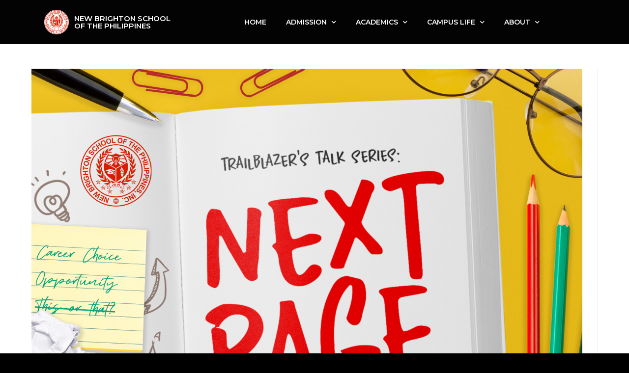

--- FILE ---
content_type: text/html; charset=UTF-8
request_url: https://newbrighton.edu.ph/category/publications/page/6/
body_size: 10880
content:
<!DOCTYPE html>
<html class="html" lang="en-US">
<head>
	<meta charset="UTF-8">
	<link rel="profile" href="https://gmpg.org/xfn/11">

	<title>PUBLICATIONS &#8211; Page 6 &#8211; NEW BRIGHTON SCHOOL OF THE PHILIPPINES</title>
<meta name='robots' content='max-image-preview:large' />
<meta name="viewport" content="width=device-width, initial-scale=1"><link rel='dns-prefetch' href='//maps.googleapis.com' />
<link rel='dns-prefetch' href='//meet.jit.si' />
<link rel='dns-prefetch' href='//fonts.googleapis.com' />
<link rel='dns-prefetch' href='//s.w.org' />
<link rel="alternate" type="application/rss+xml" title="NEW BRIGHTON SCHOOL OF THE PHILIPPINES &raquo; Feed" href="https://newbrighton.edu.ph/feed/" />
<link rel="alternate" type="application/rss+xml" title="NEW BRIGHTON SCHOOL OF THE PHILIPPINES &raquo; Comments Feed" href="https://newbrighton.edu.ph/comments/feed/" />
<link rel="alternate" type="application/rss+xml" title="NEW BRIGHTON SCHOOL OF THE PHILIPPINES &raquo; PUBLICATIONS Category Feed" href="https://newbrighton.edu.ph/category/publications/feed/" />
		<script type="text/javascript">
			window._wpemojiSettings = {"baseUrl":"https:\/\/s.w.org\/images\/core\/emoji\/13.0.1\/72x72\/","ext":".png","svgUrl":"https:\/\/s.w.org\/images\/core\/emoji\/13.0.1\/svg\/","svgExt":".svg","source":{"concatemoji":"https:\/\/newbrighton.edu.ph\/wp-includes\/js\/wp-emoji-release.min.js?ver=5.7"}};
			!function(e,a,t){var n,r,o,i=a.createElement("canvas"),p=i.getContext&&i.getContext("2d");function s(e,t){var a=String.fromCharCode;p.clearRect(0,0,i.width,i.height),p.fillText(a.apply(this,e),0,0);e=i.toDataURL();return p.clearRect(0,0,i.width,i.height),p.fillText(a.apply(this,t),0,0),e===i.toDataURL()}function c(e){var t=a.createElement("script");t.src=e,t.defer=t.type="text/javascript",a.getElementsByTagName("head")[0].appendChild(t)}for(o=Array("flag","emoji"),t.supports={everything:!0,everythingExceptFlag:!0},r=0;r<o.length;r++)t.supports[o[r]]=function(e){if(!p||!p.fillText)return!1;switch(p.textBaseline="top",p.font="600 32px Arial",e){case"flag":return s([127987,65039,8205,9895,65039],[127987,65039,8203,9895,65039])?!1:!s([55356,56826,55356,56819],[55356,56826,8203,55356,56819])&&!s([55356,57332,56128,56423,56128,56418,56128,56421,56128,56430,56128,56423,56128,56447],[55356,57332,8203,56128,56423,8203,56128,56418,8203,56128,56421,8203,56128,56430,8203,56128,56423,8203,56128,56447]);case"emoji":return!s([55357,56424,8205,55356,57212],[55357,56424,8203,55356,57212])}return!1}(o[r]),t.supports.everything=t.supports.everything&&t.supports[o[r]],"flag"!==o[r]&&(t.supports.everythingExceptFlag=t.supports.everythingExceptFlag&&t.supports[o[r]]);t.supports.everythingExceptFlag=t.supports.everythingExceptFlag&&!t.supports.flag,t.DOMReady=!1,t.readyCallback=function(){t.DOMReady=!0},t.supports.everything||(n=function(){t.readyCallback()},a.addEventListener?(a.addEventListener("DOMContentLoaded",n,!1),e.addEventListener("load",n,!1)):(e.attachEvent("onload",n),a.attachEvent("onreadystatechange",function(){"complete"===a.readyState&&t.readyCallback()})),(n=t.source||{}).concatemoji?c(n.concatemoji):n.wpemoji&&n.twemoji&&(c(n.twemoji),c(n.wpemoji)))}(window,document,window._wpemojiSettings);
		</script>
		<style type="text/css">
img.wp-smiley,
img.emoji {
	display: inline !important;
	border: none !important;
	box-shadow: none !important;
	height: 1em !important;
	width: 1em !important;
	margin: 0 .07em !important;
	vertical-align: -0.1em !important;
	background: none !important;
	padding: 0 !important;
}
</style>
	<link rel='stylesheet' id='wp-block-library-css'  href='https://newbrighton.edu.ph/wp-includes/css/dist/block-library/style.min.css?ver=5.7' type='text/css' media='all' />
<link rel='stylesheet' id='wp-block-library-theme-css'  href='https://newbrighton.edu.ph/wp-includes/css/dist/block-library/theme.min.css?ver=5.7' type='text/css' media='all' />
<link rel='stylesheet' id='advanced-page-visit-counter-css'  href='https://newbrighton.edu.ph/wp-content/plugins/advanced-page-visit-counter/public/css/advanced-page-visit-counter-public.css?ver=4.3.0' type='text/css' media='all' />
<link rel='stylesheet' id='elementor-frontend-legacy-css'  href='https://newbrighton.edu.ph/wp-content/plugins/elementor/assets/css/frontend-legacy.min.css?ver=3.1.4' type='text/css' media='all' />
<link rel='stylesheet' id='elementor-frontend-css'  href='https://newbrighton.edu.ph/wp-content/plugins/elementor/assets/css/frontend.min.css?ver=3.1.4' type='text/css' media='all' />
<link rel='stylesheet' id='elementor-post-669-css'  href='https://newbrighton.edu.ph/wp-content/uploads/elementor/css/post-669.css?ver=1616392613' type='text/css' media='all' />
<link rel='stylesheet' id='elementor-post-3703-css'  href='https://newbrighton.edu.ph/wp-content/uploads/elementor/css/post-3703.css?ver=1634712655' type='text/css' media='all' />
<link rel='stylesheet' id='font-awesome-css'  href='https://newbrighton.edu.ph/wp-content/themes/oceanwp/assets/fonts/fontawesome/css/all.min.css?ver=5.15.1' type='text/css' media='all' />
<link rel='stylesheet' id='simple-line-icons-css'  href='https://newbrighton.edu.ph/wp-content/themes/oceanwp/assets/css/third/simple-line-icons.min.css?ver=2.4.0' type='text/css' media='all' />
<link rel='stylesheet' id='magnific-popup-css'  href='https://newbrighton.edu.ph/wp-content/themes/oceanwp/assets/css/third/magnific-popup.min.css?ver=1.0.0' type='text/css' media='all' />
<link rel='stylesheet' id='slick-css'  href='https://newbrighton.edu.ph/wp-content/themes/oceanwp/assets/css/third/slick.min.css?ver=1.6.0' type='text/css' media='all' />
<link rel='stylesheet' id='oceanwp-style-css'  href='https://newbrighton.edu.ph/wp-content/themes/oceanwp/assets/css/style.min.css?ver=2.0.3' type='text/css' media='all' />
<link rel='stylesheet' id='evcal_google_fonts-css'  href='//fonts.googleapis.com/css?family=Oswald%3A400%2C300%7COpen+Sans%3A700%2C400%2C400i%7CRoboto%3A700%2C400&#038;ver=5.7' type='text/css' media='screen' />
<link rel='stylesheet' id='evcal_cal_default-css'  href='//newbrighton.edu.ph/wp-content/plugins/eventON/assets/css/eventon_styles.css?ver=3.1.2' type='text/css' media='all' />
<link rel='stylesheet' id='evo_font_icons-css'  href='//newbrighton.edu.ph/wp-content/plugins/eventON/assets/fonts/all.css?ver=3.1.2' type='text/css' media='all' />
<link rel='stylesheet' id='eventon_dynamic_styles-css'  href='//newbrighton.edu.ph/wp-content/plugins/eventON/assets/css/eventon_dynamic_styles.css?ver=3.1.2' type='text/css' media='all' />
<link rel='stylesheet' id='oe-widgets-style-css'  href='https://newbrighton.edu.ph/wp-content/plugins/ocean-extra/assets/css/widgets.css?ver=5.7' type='text/css' media='all' />
<link rel='stylesheet' id='osh-styles-css'  href='https://newbrighton.edu.ph/wp-content/plugins/ocean-sticky-header/assets/css/style.min.css?ver=5.7' type='text/css' media='all' />
<link rel='stylesheet' id='google-fonts-1-css'  href='https://fonts.googleapis.com/css?family=Montserrat%3A100%2C100italic%2C200%2C200italic%2C300%2C300italic%2C400%2C400italic%2C500%2C500italic%2C600%2C600italic%2C700%2C700italic%2C800%2C800italic%2C900%2C900italic%7CPoppins%3A100%2C100italic%2C200%2C200italic%2C300%2C300italic%2C400%2C400italic%2C500%2C500italic%2C600%2C600italic%2C700%2C700italic%2C800%2C800italic%2C900%2C900italic&#038;ver=5.7' type='text/css' media='all' />
<link rel='stylesheet' id='elementor-icons-shared-0-css'  href='https://newbrighton.edu.ph/wp-content/plugins/elementor/assets/lib/font-awesome/css/fontawesome.min.css?ver=5.15.1' type='text/css' media='all' />
<link rel='stylesheet' id='elementor-icons-fa-brands-css'  href='https://newbrighton.edu.ph/wp-content/plugins/elementor/assets/lib/font-awesome/css/brands.min.css?ver=5.15.1' type='text/css' media='all' />
<script type='text/javascript' src='https://newbrighton.edu.ph/wp-includes/js/jquery/jquery.min.js?ver=3.5.1' id='jquery-core-js'></script>
<script type='text/javascript' src='https://newbrighton.edu.ph/wp-includes/js/jquery/jquery-migrate.min.js?ver=3.3.2' id='jquery-migrate-js'></script>
<script type='text/javascript' id='advanced-page-visit-counter-js-extra'>
/* <![CDATA[ */
var apvc_rest = {"ap_rest_url":"https:\/\/newbrighton.edu.ph\/wp-json\/","wp_rest":"33fa11b801","ap_cpt":"post"};
/* ]]> */
</script>
<script type='text/javascript' src='https://newbrighton.edu.ph/wp-content/plugins/advanced-page-visit-counter/public/js/advanced-page-visit-counter-public.js?ver=4.3.0' id='advanced-page-visit-counter-js'></script>
<link rel="https://api.w.org/" href="https://newbrighton.edu.ph/wp-json/" /><link rel="alternate" type="application/json" href="https://newbrighton.edu.ph/wp-json/wp/v2/categories/29" /><link rel="EditURI" type="application/rsd+xml" title="RSD" href="https://newbrighton.edu.ph/xmlrpc.php?rsd" />
<link rel="wlwmanifest" type="application/wlwmanifest+xml" href="https://newbrighton.edu.ph/wp-includes/wlwmanifest.xml" /> 
<meta name="generator" content="WordPress 5.7" />


<!-- EventON Version -->
<meta name="generator" content="EventON 3.1.2" />

<link rel="icon" href="https://newbrighton.edu.ph/wp-content/uploads/2020/06/cropped-NewLogoWTBG-2-32x32.png" sizes="32x32" />
<link rel="icon" href="https://newbrighton.edu.ph/wp-content/uploads/2020/06/cropped-NewLogoWTBG-2-192x192.png" sizes="192x192" />
<link rel="apple-touch-icon" href="https://newbrighton.edu.ph/wp-content/uploads/2020/06/cropped-NewLogoWTBG-2-180x180.png" />
<meta name="msapplication-TileImage" content="https://newbrighton.edu.ph/wp-content/uploads/2020/06/cropped-NewLogoWTBG-2-270x270.png" />
		<style type="text/css" id="wp-custom-css">
			ul.meta{display:none}#related-posts{display:none}.widget-area.sidebar-primary{display:none}		</style>
		<!-- OceanWP CSS -->
<style type="text/css">
/* General CSS */a:hover,a.light:hover,.theme-heading .text::before,.theme-heading .text::after,#top-bar-content >a:hover,#top-bar-social li.oceanwp-email a:hover,#site-navigation-wrap .dropdown-menu >li >a:hover,#site-header.medium-header #medium-searchform button:hover,.oceanwp-mobile-menu-icon a:hover,.blog-entry.post .blog-entry-header .entry-title a:hover,.blog-entry.post .blog-entry-readmore a:hover,.blog-entry.thumbnail-entry .blog-entry-category a,ul.meta li a:hover,.dropcap,.single nav.post-navigation .nav-links .title,body .related-post-title a:hover,body #wp-calendar caption,body .contact-info-widget.default i,body .contact-info-widget.big-icons i,body .custom-links-widget .oceanwp-custom-links li a:hover,body .custom-links-widget .oceanwp-custom-links li a:hover:before,body .posts-thumbnails-widget li a:hover,body .social-widget li.oceanwp-email a:hover,.comment-author .comment-meta .comment-reply-link,#respond #cancel-comment-reply-link:hover,#footer-widgets .footer-box a:hover,#footer-bottom a:hover,#footer-bottom #footer-bottom-menu a:hover,.sidr a:hover,.sidr-class-dropdown-toggle:hover,.sidr-class-menu-item-has-children.active >a,.sidr-class-menu-item-has-children.active >a >.sidr-class-dropdown-toggle,input[type=checkbox]:checked:before{color:#000000}input[type="button"],input[type="reset"],input[type="submit"],button[type="submit"],.button,#site-navigation-wrap .dropdown-menu >li.btn >a >span,.thumbnail:hover i,.post-quote-content,.omw-modal .omw-close-modal,body .contact-info-widget.big-icons li:hover i,body div.wpforms-container-full .wpforms-form input[type=submit],body div.wpforms-container-full .wpforms-form button[type=submit],body div.wpforms-container-full .wpforms-form .wpforms-page-button{background-color:#000000}.widget-title{border-color:#000000}blockquote{border-color:#000000}#searchform-dropdown{border-color:#000000}.dropdown-menu .sub-menu{border-color:#000000}.blog-entry.large-entry .blog-entry-readmore a:hover{border-color:#000000}.oceanwp-newsletter-form-wrap input[type="email"]:focus{border-color:#000000}.social-widget li.oceanwp-email a:hover{border-color:#000000}#respond #cancel-comment-reply-link:hover{border-color:#000000}body .contact-info-widget.big-icons li:hover i{border-color:#000000}#footer-widgets .oceanwp-newsletter-form-wrap input[type="email"]:focus{border-color:#000000}@media only screen and (min-width:960px){.content-area,.content-left-sidebar .content-area{width:100%}}/* Header CSS */#site-header,.has-transparent-header .is-sticky #site-header,.has-vh-transparent .is-sticky #site-header.vertical-header,#searchform-header-replace{background-color:#800020}#site-header{border-color:#ffffff}#site-header.has-header-media .overlay-header-media{background-color:rgba(128,0,32,0.28)}#site-logo #site-logo-inner a img,#site-header.center-header #site-navigation-wrap .middle-site-logo a img{max-width:50px}#site-header #site-logo #site-logo-inner a img,#site-header.center-header #site-navigation-wrap .middle-site-logo a img{max-height:50px}#site-navigation-wrap .dropdown-menu >li >a,.oceanwp-mobile-menu-icon a,#searchform-header-replace-close{color:#ffffff}#site-navigation-wrap .dropdown-menu >li >a:hover,.oceanwp-mobile-menu-icon a:hover,#searchform-header-replace-close:hover{color:#ffffff}#site-navigation-wrap .dropdown-menu >.current-menu-item >a,#site-navigation-wrap .dropdown-menu >.current-menu-ancestor >a,#site-navigation-wrap .dropdown-menu >.current-menu-item >a:hover,#site-navigation-wrap .dropdown-menu >.current-menu-ancestor >a:hover{color:#ffffff}#site-navigation-wrap .dropdown-menu >li >a{background-color:#ffffff}#site-navigation-wrap .dropdown-menu >li >a:hover,#site-navigation-wrap .dropdown-menu >li.sfHover >a{background-color:#ffffff}#site-navigation-wrap .dropdown-menu >.current-menu-item >a,#site-navigation-wrap .dropdown-menu >.current-menu-ancestor >a,#site-navigation-wrap .dropdown-menu >.current-menu-item >a:hover,#site-navigation-wrap .dropdown-menu >.current-menu-ancestor >a:hover{background-color:#ffffff}.dropdown-menu .sub-menu,#searchform-dropdown,.current-shop-items-dropdown{background-color:#000000}.dropdown-menu .sub-menu,#searchform-dropdown,.current-shop-items-dropdown{border-color:#800020}.dropdown-menu ul li a.menu-link{color:#ffffff}.dropdown-menu ul li a.menu-link:hover{color:#800020}.navigation li.mega-cat .mega-cat-title{background-color:#000000}.navigation li.mega-cat .mega-cat-title{color:#ff003f}/* Footer Widgets CSS */#footer-widgets{background-color:#800020}#footer-widgets,#footer-widgets p,#footer-widgets li a:before,#footer-widgets .contact-info-widget span.oceanwp-contact-title,#footer-widgets .recent-posts-date,#footer-widgets .recent-posts-comments,#footer-widgets .widget-recent-posts-icons li .fa{color:#ffffff}/* Footer Bottom CSS */#footer-bottom{background-color:#6d011e}/* Sticky Header CSS */.is-sticky #site-header,.ocean-sticky-top-bar-holder.is-sticky #top-bar-wrap,.is-sticky .header-top{opacity:1}.is-sticky #site-header,.is-sticky #searchform-header-replace{background-color:#000000!important}.is-sticky #site-navigation-wrap .dropdown-menu >li >a,.is-sticky .oceanwp-mobile-menu-icon a,.is-sticky #searchform-header-replace-close{color:#ffffff}.is-sticky #site-navigation-wrap .dropdown-menu >li >a:hover,.is-sticky .oceanwp-mobile-menu-icon a:hover,.is-sticky #searchform-header-replace-close:hover{color:#ffffff}.is-sticky #site-navigation-wrap .dropdown-menu >.current-menu-item >a,.is-sticky #site-navigation-wrap .dropdown-menu >.current-menu-parent >a >span,.is-sticky #site-navigation-wrap .dropdown-menu >.current-menu-item >a:hover,.is-sticky #site-navigation-wrap .dropdown-menu >.current-menu-parent >a:hover >span{color:#020202}.is-sticky #site-navigation-wrap .dropdown-menu >li >a{background-color:rgba(255,255,255,0)}.is-sticky #site-navigation-wrap .dropdown-menu >li >a:hover,.is-sticky #site-navigation-wrap .dropdown-menu >li.sfHover >a{background-color:#020202}.is-sticky #site-navigation-wrap .dropdown-menu >.current-menu-item >a,.is-sticky #site-navigation-wrap .dropdown-menu >.current-menu-parent >a >span,.is-sticky #site-navigation-wrap .dropdown-menu >.current-menu-item >a:hover,.is-sticky #site-navigation-wrap .dropdown-menu >.current-menu-parent >a:hover >span{background-color:rgba(255,255,255,0)}
</style></head>

<body class="archive paged category category-publications category-29 wp-custom-logo wp-embed-responsive paged-6 category-paged-6 oceanwp-theme dropdown-mobile no-header-border default-breakpoint has-sidebar content-right-sidebar page-header-disabled has-breadcrumbs has-fixed-footer has-parallax-footer elementor-default elementor-kit-1822" itemscope="itemscope" itemtype="https://schema.org/Blog">

	
	
	<div id="outer-wrap" class="site clr">

		<a class="skip-link screen-reader-text" href="#main">Skip to content</a>

		
		<div id="wrap" class="clr">

			
			
<header id="site-header" class="custom-header effect-one clr fixed-scroll shrink-header up-effect has-full-width-header" data-height="54" itemscope="itemscope" itemtype="https://schema.org/WPHeader" role="banner">

	
		

<div id="site-header-inner" class="clr">

			<div data-elementor-type="wp-post" data-elementor-id="669" class="elementor elementor-669" data-elementor-settings="[]">
						<div class="elementor-inner">
							<div class="elementor-section-wrap">
							<section class="elementor-section elementor-top-section elementor-element elementor-element-1793c54 elementor-section-content-middle elementor-section-boxed elementor-section-height-default elementor-section-height-default" data-id="1793c54" data-element_type="section" data-settings="{&quot;background_background&quot;:&quot;classic&quot;}">
						<div class="elementor-container elementor-column-gap-default">
							<div class="elementor-row">
					<div class="elementor-column elementor-col-33 elementor-top-column elementor-element elementor-element-ff00d04" data-id="ff00d04" data-element_type="column">
			<div class="elementor-column-wrap elementor-element-populated">
							<div class="elementor-widget-wrap">
						<section class="elementor-section elementor-inner-section elementor-element elementor-element-e368887 elementor-section-content-middle elementor-section-boxed elementor-section-height-default elementor-section-height-default" data-id="e368887" data-element_type="section">
						<div class="elementor-container elementor-column-gap-default">
							<div class="elementor-row">
					<div class="elementor-column elementor-col-33 elementor-inner-column elementor-element elementor-element-d49785e" data-id="d49785e" data-element_type="column">
			<div class="elementor-column-wrap elementor-element-populated">
							<div class="elementor-widget-wrap">
						<div class="elementor-element elementor-element-0ea0a28 elementor-widget elementor-widget-oew-logo" data-id="0ea0a28" data-element_type="widget" data-widget_type="oew-logo.default">
				<div class="elementor-widget-container">
			
		<div class="custom-header-logo clr">

			

<div id="site-logo" class="clr has-sticky-logo" itemscope itemtype="https://schema.org/Brand" >

	
	<div id="site-logo-inner" class="clr">

		<a href="https://newbrighton.edu.ph/" class="custom-logo-link" rel="home"><img width="80" height="80" src="https://newbrighton.edu.ph/wp-content/uploads/2020/06/cropped-NewLogoWTBG-4.png" class="custom-logo" alt="NEW BRIGHTON SCHOOL OF THE PHILIPPINES" /></a><a href="https://newbrighton.edu.ph/" class="sticky-logo-link" rel="home" itemprop="url"><img src="https://newbrighton.edu.ph/wp-content/uploads/2020/06/NewLogoWTBG.png" class="sticky-logo" width="80" height="80" alt="NewLogoWTBG" itemprop="url" /></a>
	</div><!-- #site-logo-inner -->

	
	
</div><!-- #site-logo -->


		</div>

			</div>
				</div>
						</div>
					</div>
		</div>
				<div class="elementor-column elementor-col-66 elementor-inner-column elementor-element elementor-element-ab69e2b" data-id="ab69e2b" data-element_type="column">
			<div class="elementor-column-wrap elementor-element-populated">
							<div class="elementor-widget-wrap">
						<div class="elementor-element elementor-element-412f8b4 elementor-widget elementor-widget-heading" data-id="412f8b4" data-element_type="widget" data-widget_type="heading.default">
				<div class="elementor-widget-container">
			<h6 class="elementor-heading-title elementor-size-default"><a href="https://newbrighton.edu.ph">NEW BRIGHTON SCHOOL OF THE PHILIPPINES</a></h6>		</div>
				</div>
						</div>
					</div>
		</div>
								</div>
					</div>
		</section>
						</div>
					</div>
		</div>
				<div class="elementor-column elementor-col-66 elementor-top-column elementor-element elementor-element-3f2bfe4" data-id="3f2bfe4" data-element_type="column">
			<div class="elementor-column-wrap elementor-element-populated">
							<div class="elementor-widget-wrap">
						<div class="elementor-element elementor-element-5ccd3d7 elementor-nav-menu--indicator-chevron elementor-nav-menu__align-center elementor-nav-menu--dropdown-tablet elementor-nav-menu__text-align-aside elementor-nav-menu--toggle elementor-nav-menu--burger elementor-widget elementor-widget-nav-menu" data-id="5ccd3d7" data-element_type="widget" data-settings="{&quot;layout&quot;:&quot;horizontal&quot;,&quot;toggle&quot;:&quot;burger&quot;}" data-widget_type="nav-menu.default">
				<div class="elementor-widget-container">
						<nav role="navigation" class="elementor-nav-menu--main elementor-nav-menu__container elementor-nav-menu--layout-horizontal e--pointer-text e--animation-grow"><ul id="menu-1-5ccd3d7" class="elementor-nav-menu"><li class="menu-item menu-item-type-post_type menu-item-object-page menu-item-home menu-item-3109"><a href="https://newbrighton.edu.ph/" class="elementor-item">HOME</a></li>
<li class="menu-item menu-item-type-custom menu-item-object-custom menu-item-has-children menu-item-1902"><a href="#" class="elementor-item elementor-item-anchor">ADMISSION</a>
<ul class="sub-menu elementor-nav-menu--dropdown">
	<li class="menu-item menu-item-type-post_type menu-item-object-page menu-item-3095"><a href="https://newbrighton.edu.ph/online-registration/" class="elementor-sub-item">ONLINE REGISTRATION</a></li>
	<li class="menu-item menu-item-type-post_type menu-item-object-page menu-item-3157"><a href="https://newbrighton.edu.ph/shs-requirements/" class="elementor-sub-item">SHS REQUIREMENTS</a></li>
	<li class="menu-item menu-item-type-post_type menu-item-object-page menu-item-3156"><a href="https://newbrighton.edu.ph/college-requirements/" class="elementor-sub-item">COLLEGE REQUIREMENTS</a></li>
	<li class="menu-item menu-item-type-post_type menu-item-object-page menu-item-3155"><a href="https://newbrighton.edu.ph/reservation-procedure/" class="elementor-sub-item">ENROLLMENT PROCEDURE</a></li>
	<li class="menu-item menu-item-type-post_type menu-item-object-page menu-item-3210"><a href="https://newbrighton.edu.ph/scholarship-programs/" class="elementor-sub-item">SCHOLARSHIP PROGRAMS</a></li>
	<li class="menu-item menu-item-type-custom menu-item-object-custom menu-item-2273"><a href="https://onlinelearning.newbrighton.edu.ph/" class="elementor-sub-item">STUDENT ONLINE LEARNING</a></li>
</ul>
</li>
<li class="menu-item menu-item-type-custom menu-item-object-custom menu-item-has-children menu-item-1903"><a href="#" class="elementor-item elementor-item-anchor">ACADEMICS</a>
<ul class="sub-menu elementor-nav-menu--dropdown">
	<li class="menu-item menu-item-type-post_type menu-item-object-page menu-item-3142"><a href="https://newbrighton.edu.ph/senior-high/" class="elementor-sub-item">SENIOR HIGH</a></li>
	<li class="menu-item menu-item-type-post_type menu-item-object-page menu-item-3141"><a href="https://newbrighton.edu.ph/college/" class="elementor-sub-item">COLLEGE</a></li>
	<li class="menu-item menu-item-type-post_type menu-item-object-page menu-item-3140"><a href="https://newbrighton.edu.ph/techvoc/" class="elementor-sub-item">TECHVOC</a></li>
	<li class="menu-item menu-item-type-custom menu-item-object-custom menu-item-has-children menu-item-3111"><a href="#" class="elementor-sub-item elementor-item-anchor">LIBRARY</a>
	<ul class="sub-menu elementor-nav-menu--dropdown">
		<li class="menu-item menu-item-type-post_type menu-item-object-page menu-item-4852"><a href="https://newbrighton.edu.ph/online-databases/" class="elementor-sub-item">ONLINE DATABASES</a></li>
	</ul>
</li>
</ul>
</li>
<li class="menu-item menu-item-type-custom menu-item-object-custom menu-item-has-children menu-item-1904"><a href="#" class="elementor-item elementor-item-anchor">CAMPUS LIFE</a>
<ul class="sub-menu elementor-nav-menu--dropdown">
	<li class="menu-item menu-item-type-post_type menu-item-object-page menu-item-3341"><a href="https://newbrighton.edu.ph/bulletin-board/" class="elementor-sub-item">BULLETIN BOARD</a></li>
	<li class="menu-item menu-item-type-post_type menu-item-object-page menu-item-3608"><a href="https://newbrighton.edu.ph/school-activities/" class="elementor-sub-item">SCHOOL ACTIVITIES</a></li>
	<li class="menu-item menu-item-type-post_type menu-item-object-page menu-item-3349"><a href="https://newbrighton.edu.ph/school-calendar/" class="elementor-sub-item">SCHOOL CALENDAR</a></li>
	<li class="menu-item menu-item-type-post_type menu-item-object-page menu-item-3542"><a href="https://newbrighton.edu.ph/school-facilities/" class="elementor-sub-item">SCHOOL FACILITIES</a></li>
	<li class="menu-item menu-item-type-post_type menu-item-object-page menu-item-3505"><a href="https://newbrighton.edu.ph/school-services/" class="elementor-sub-item">SCHOOL SERVICES</a></li>
	<li class="menu-item menu-item-type-post_type menu-item-object-page menu-item-3377"><a href="https://newbrighton.edu.ph/student-materials/" class="elementor-sub-item">STUDENT MATERIALS</a></li>
	<li class="menu-item menu-item-type-post_type menu-item-object-page menu-item-3361"><a href="https://newbrighton.edu.ph/school-organizations/" class="elementor-sub-item">SCHOOL ORGANIZATIONS</a></li>
	<li class="menu-item menu-item-type-post_type menu-item-object-page menu-item-3685"><a href="https://newbrighton.edu.ph/news-and-publications/" class="elementor-sub-item">NEWS AND PUBLICATIONS</a></li>
	<li class="menu-item menu-item-type-post_type menu-item-object-page menu-item-3366"><a href="https://newbrighton.edu.ph/gallery/" class="elementor-sub-item">GALLERY</a></li>
</ul>
</li>
<li class="menu-item menu-item-type-custom menu-item-object-custom menu-item-has-children menu-item-1905"><a href="#" class="elementor-item elementor-item-anchor">ABOUT</a>
<ul class="sub-menu elementor-nav-menu--dropdown">
	<li class="menu-item menu-item-type-post_type menu-item-object-page menu-item-3091"><a href="https://newbrighton.edu.ph/about/" class="elementor-sub-item">ABOUT NBSPI</a></li>
	<li class="menu-item menu-item-type-post_type menu-item-object-page menu-item-3282"><a href="https://newbrighton.edu.ph/contact-us/" class="elementor-sub-item">CONTACT US</a></li>
	<li class="menu-item menu-item-type-post_type menu-item-object-page menu-item-3244"><a href="https://newbrighton.edu.ph/careers/" class="elementor-sub-item">CAREERS</a></li>
</ul>
</li>
</ul></nav>
					<div class="elementor-menu-toggle" role="button" tabindex="0" aria-label="Menu Toggle" aria-expanded="false">
			<i class="eicon-menu-bar" aria-hidden="true"></i>
			<span class="elementor-screen-only">Menu</span>
		</div>
			<nav class="elementor-nav-menu--dropdown elementor-nav-menu__container" role="navigation" aria-hidden="true"><ul id="menu-2-5ccd3d7" class="elementor-nav-menu"><li class="menu-item menu-item-type-post_type menu-item-object-page menu-item-home menu-item-3109"><a href="https://newbrighton.edu.ph/" class="elementor-item">HOME</a></li>
<li class="menu-item menu-item-type-custom menu-item-object-custom menu-item-has-children menu-item-1902"><a href="#" class="elementor-item elementor-item-anchor">ADMISSION</a>
<ul class="sub-menu elementor-nav-menu--dropdown">
	<li class="menu-item menu-item-type-post_type menu-item-object-page menu-item-3095"><a href="https://newbrighton.edu.ph/online-registration/" class="elementor-sub-item">ONLINE REGISTRATION</a></li>
	<li class="menu-item menu-item-type-post_type menu-item-object-page menu-item-3157"><a href="https://newbrighton.edu.ph/shs-requirements/" class="elementor-sub-item">SHS REQUIREMENTS</a></li>
	<li class="menu-item menu-item-type-post_type menu-item-object-page menu-item-3156"><a href="https://newbrighton.edu.ph/college-requirements/" class="elementor-sub-item">COLLEGE REQUIREMENTS</a></li>
	<li class="menu-item menu-item-type-post_type menu-item-object-page menu-item-3155"><a href="https://newbrighton.edu.ph/reservation-procedure/" class="elementor-sub-item">ENROLLMENT PROCEDURE</a></li>
	<li class="menu-item menu-item-type-post_type menu-item-object-page menu-item-3210"><a href="https://newbrighton.edu.ph/scholarship-programs/" class="elementor-sub-item">SCHOLARSHIP PROGRAMS</a></li>
	<li class="menu-item menu-item-type-custom menu-item-object-custom menu-item-2273"><a href="https://onlinelearning.newbrighton.edu.ph/" class="elementor-sub-item">STUDENT ONLINE LEARNING</a></li>
</ul>
</li>
<li class="menu-item menu-item-type-custom menu-item-object-custom menu-item-has-children menu-item-1903"><a href="#" class="elementor-item elementor-item-anchor">ACADEMICS</a>
<ul class="sub-menu elementor-nav-menu--dropdown">
	<li class="menu-item menu-item-type-post_type menu-item-object-page menu-item-3142"><a href="https://newbrighton.edu.ph/senior-high/" class="elementor-sub-item">SENIOR HIGH</a></li>
	<li class="menu-item menu-item-type-post_type menu-item-object-page menu-item-3141"><a href="https://newbrighton.edu.ph/college/" class="elementor-sub-item">COLLEGE</a></li>
	<li class="menu-item menu-item-type-post_type menu-item-object-page menu-item-3140"><a href="https://newbrighton.edu.ph/techvoc/" class="elementor-sub-item">TECHVOC</a></li>
	<li class="menu-item menu-item-type-custom menu-item-object-custom menu-item-has-children menu-item-3111"><a href="#" class="elementor-sub-item elementor-item-anchor">LIBRARY</a>
	<ul class="sub-menu elementor-nav-menu--dropdown">
		<li class="menu-item menu-item-type-post_type menu-item-object-page menu-item-4852"><a href="https://newbrighton.edu.ph/online-databases/" class="elementor-sub-item">ONLINE DATABASES</a></li>
	</ul>
</li>
</ul>
</li>
<li class="menu-item menu-item-type-custom menu-item-object-custom menu-item-has-children menu-item-1904"><a href="#" class="elementor-item elementor-item-anchor">CAMPUS LIFE</a>
<ul class="sub-menu elementor-nav-menu--dropdown">
	<li class="menu-item menu-item-type-post_type menu-item-object-page menu-item-3341"><a href="https://newbrighton.edu.ph/bulletin-board/" class="elementor-sub-item">BULLETIN BOARD</a></li>
	<li class="menu-item menu-item-type-post_type menu-item-object-page menu-item-3608"><a href="https://newbrighton.edu.ph/school-activities/" class="elementor-sub-item">SCHOOL ACTIVITIES</a></li>
	<li class="menu-item menu-item-type-post_type menu-item-object-page menu-item-3349"><a href="https://newbrighton.edu.ph/school-calendar/" class="elementor-sub-item">SCHOOL CALENDAR</a></li>
	<li class="menu-item menu-item-type-post_type menu-item-object-page menu-item-3542"><a href="https://newbrighton.edu.ph/school-facilities/" class="elementor-sub-item">SCHOOL FACILITIES</a></li>
	<li class="menu-item menu-item-type-post_type menu-item-object-page menu-item-3505"><a href="https://newbrighton.edu.ph/school-services/" class="elementor-sub-item">SCHOOL SERVICES</a></li>
	<li class="menu-item menu-item-type-post_type menu-item-object-page menu-item-3377"><a href="https://newbrighton.edu.ph/student-materials/" class="elementor-sub-item">STUDENT MATERIALS</a></li>
	<li class="menu-item menu-item-type-post_type menu-item-object-page menu-item-3361"><a href="https://newbrighton.edu.ph/school-organizations/" class="elementor-sub-item">SCHOOL ORGANIZATIONS</a></li>
	<li class="menu-item menu-item-type-post_type menu-item-object-page menu-item-3685"><a href="https://newbrighton.edu.ph/news-and-publications/" class="elementor-sub-item">NEWS AND PUBLICATIONS</a></li>
	<li class="menu-item menu-item-type-post_type menu-item-object-page menu-item-3366"><a href="https://newbrighton.edu.ph/gallery/" class="elementor-sub-item">GALLERY</a></li>
</ul>
</li>
<li class="menu-item menu-item-type-custom menu-item-object-custom menu-item-has-children menu-item-1905"><a href="#" class="elementor-item elementor-item-anchor">ABOUT</a>
<ul class="sub-menu elementor-nav-menu--dropdown">
	<li class="menu-item menu-item-type-post_type menu-item-object-page menu-item-3091"><a href="https://newbrighton.edu.ph/about/" class="elementor-sub-item">ABOUT NBSPI</a></li>
	<li class="menu-item menu-item-type-post_type menu-item-object-page menu-item-3282"><a href="https://newbrighton.edu.ph/contact-us/" class="elementor-sub-item">CONTACT US</a></li>
	<li class="menu-item menu-item-type-post_type menu-item-object-page menu-item-3244"><a href="https://newbrighton.edu.ph/careers/" class="elementor-sub-item">CAREERS</a></li>
</ul>
</li>
</ul></nav>
				</div>
				</div>
						</div>
					</div>
		</div>
								</div>
					</div>
		</section>
						</div>
						</div>
					</div>
		
</div>


		
		
</header><!-- #site-header -->


			
			<main id="main" class="site-main clr"  role="main">

				
	
	<div id="content-wrap" class="container clr">

		
		<div id="primary" class="content-area clr">

			
			<div id="content" class="site-content clr">

				
										<div id="blog-entries" class="entries clr">

							
							
								
								
	<article id="post-3948" class="blog-entry clr large-entry post-3948 post type-post status-publish format-standard has-post-thumbnail hentry category-news category-publications entry has-media">

		<div class="blog-entry-inner clr">

			
<div class="thumbnail">

	<a href="https://newbrighton.edu.ph/trailblazer-talk-series-next-page/" class="thumbnail-link">

		<img width="1500" height="1500" src="https://newbrighton.edu.ph/wp-content/uploads/2021/02/Next-Page-Promo-Ad.jpg" class="attachment-full size-full wp-post-image" alt="Trailblazer Talk Series: Next Page" loading="lazy" itemprop="image" srcset="https://newbrighton.edu.ph/wp-content/uploads/2021/02/Next-Page-Promo-Ad.jpg 1500w, https://newbrighton.edu.ph/wp-content/uploads/2021/02/Next-Page-Promo-Ad-300x300.jpg 300w, https://newbrighton.edu.ph/wp-content/uploads/2021/02/Next-Page-Promo-Ad-1024x1024.jpg 1024w, https://newbrighton.edu.ph/wp-content/uploads/2021/02/Next-Page-Promo-Ad-150x150.jpg 150w, https://newbrighton.edu.ph/wp-content/uploads/2021/02/Next-Page-Promo-Ad-768x768.jpg 768w" sizes="(max-width: 1500px) 100vw, 1500px" />			<span class="overlay"></span>
			
	</a>

	
</div><!-- .thumbnail -->


<header class="blog-entry-header clr">
	<h2 class="blog-entry-title entry-title">
		<a href="https://newbrighton.edu.ph/trailblazer-talk-series-next-page/" title="Trailblazer Talk Series: Next Page" rel="bookmark">Trailblazer Talk Series: Next Page</a>
	</h2><!-- .blog-entry-title -->
</header><!-- .blog-entry-header -->


<ul class="meta obem-default clr" aria-label="Post details:">

	
					<li class="meta-author" itemprop="name"><span class="screen-reader-text">Post author:</span><i class="icon-user" aria-hidden="true"></i><a href="https://newbrighton.edu.ph/author/nbspi/" title="Posts by NBSPI" rel="author"  itemprop="author" itemscope="itemscope" itemtype="https://schema.org/Person">NBSPI</a></li>
		
		
		
		
		
		
	
		
					<li class="meta-date" itemprop="datePublished"><span class="screen-reader-text">Post published:</span><i class="icon-clock" aria-hidden="true"></i>February 23, 2021</li>
		
		
		
		
		
	
		
		
		
					<li class="meta-cat"><span class="screen-reader-text">Post category:</span><i class="icon-folder" aria-hidden="true"></i><a href="https://newbrighton.edu.ph/category/news/" rel="category tag">NEWS</a><span class="owp-sep" aria-hidden="true">/</span><a href="https://newbrighton.edu.ph/category/publications/" rel="category tag">PUBLICATIONS</a></li>
		
		
		
	
		
		
		
		
		
		
	
</ul>



<div class="blog-entry-summary clr" itemprop="text">

	
		<p>
			A webinar talk about career, passion and practicalityFB Live: facebook.com/newbrightonphGuest Speaker:Mr. Ian FacturananLearning Development HeadKCC Malls		</p>

		
</div><!-- .blog-entry-summary -->



<div class="blog-entry-readmore clr">
	<a href="https://newbrighton.edu.ph/trailblazer-talk-series-next-page/" title="Continue Reading">Continue Reading<i class="fa fa-angle-right" aria-hidden="true"></i></a>
	<span class="screen-reader-text">Trailblazer Talk Series: Next Page</span>
</div><!-- .blog-entry-readmore -->


		</div><!-- .blog-entry-inner -->

	</article><!-- #post-## -->

	
								
							
						</div><!-- #blog-entries -->

							<div class="oceanwp-pagination clr"><ul class='page-numbers'>
	<li><a class="prev page-numbers" href="https://newbrighton.edu.ph/category/publications/page/5/"><span class="screen-reader-text">Go to the previous page</span><i class="fa fa-angle-left" aria-hidden="true"></i></a></li>
	<li><a class="page-numbers" href="https://newbrighton.edu.ph/category/publications/page/1/">1</a></li>
	<li><span class="page-numbers dots">&hellip;</span></li>
	<li><a class="page-numbers" href="https://newbrighton.edu.ph/category/publications/page/3/">3</a></li>
	<li><a class="page-numbers" href="https://newbrighton.edu.ph/category/publications/page/4/">4</a></li>
	<li><a class="page-numbers" href="https://newbrighton.edu.ph/category/publications/page/5/">5</a></li>
	<li><span class="page-numbers current">6</span></li>
</ul>
</div>
					
				
			</div><!-- #content -->

			
		</div><!-- #primary -->

		

<aside id="right-sidebar" class="sidebar-container widget-area sidebar-primary" itemscope="itemscope" itemtype="https://schema.org/WPSideBar" role="complementary" aria-label="Primary Sidebar">

	
	<div id="right-sidebar-inner" class="clr">

		<div id="text-7" class="sidebar-box widget_text clr"><h4 class="widget-title">Contact us</h4>			<div class="textwidget"><p><small id="h.s_WCmu7ge5KImk" class="zfr3Q TMjjoe">NEW BRIGHTON SCHOOL OF THE PHILIPPINES, INC.</small><small id="h.s_e0fbZaDTKLgh" class="zfr3Q TMjjoe">Quezon Ave., Brgy. Dadiangas West, General Santos City</small><small id="h.s_7RcH687OKnne" class="zfr3Q TMjjoe">(083) 877 4985 / +63 917 842 6097</small><small id="h.s_6H3zVxkbKnrU" class="zfr3Q TMjjoe"><a href="/cdn-cgi/l/email-protection" class="__cf_email__" data-cfemail="d3bdb6a4b1a1bab4bba7bcbda0b0bbbcbcbfa3bbbabdb093b4beb2babffdb0bcbe">[email&#160;protected]</a></small></p>
<p><small id="h.s_pMA_88pYKWLt" class="zfr3Q TMjjoe">© 2019</small></p>
</div>
		</div>
	</div><!-- #sidebar-inner -->

	
</aside><!-- #right-sidebar -->


	</div><!-- #content-wrap -->

	

	</main><!-- #main -->

	
	
	
		
<footer id="footer" class="site-footer parallax-footer" itemscope="itemscope" itemtype="https://schema.org/WPFooter" role="contentinfo">

	
	<div id="footer-inner" class="clr">

		

<div id="footer-widgets" class="oceanwp-row clr">

	
	<div class="footer-widgets-inner">

				<div data-elementor-type="wp-post" data-elementor-id="3703" class="elementor elementor-3703" data-elementor-settings="[]">
						<div class="elementor-inner">
							<div class="elementor-section-wrap">
							<section class="elementor-section elementor-top-section elementor-element elementor-element-8038ece elementor-section-stretched elementor-section-full_width elementor-section-height-default elementor-section-height-default" data-id="8038ece" data-element_type="section" data-settings="{&quot;stretch_section&quot;:&quot;section-stretched&quot;,&quot;background_background&quot;:&quot;classic&quot;}">
						<div class="elementor-container elementor-column-gap-default">
							<div class="elementor-row">
					<div class="elementor-column elementor-col-100 elementor-top-column elementor-element elementor-element-3f5b5f7" data-id="3f5b5f7" data-element_type="column">
			<div class="elementor-column-wrap elementor-element-populated">
							<div class="elementor-widget-wrap">
						<section class="elementor-section elementor-inner-section elementor-element elementor-element-10263f0 elementor-section-full_width elementor-section-height-default elementor-section-height-default" data-id="10263f0" data-element_type="section">
						<div class="elementor-container elementor-column-gap-default">
							<div class="elementor-row">
					<div class="elementor-column elementor-col-33 elementor-inner-column elementor-element elementor-element-abf1e65" data-id="abf1e65" data-element_type="column">
			<div class="elementor-column-wrap elementor-element-populated">
							<div class="elementor-widget-wrap">
						<div class="elementor-element elementor-element-1f38efc elementor-widget elementor-widget-text-editor" data-id="1f38efc" data-element_type="widget" data-widget_type="text-editor.default">
				<div class="elementor-widget-container">
					<div class="elementor-text-editor elementor-clearfix"><p>NEW BRIGHTON SCHOOL OF THE PHILIPPINES, INC.<br />Quezon Ave., Brgy. Dadiangas West, <span style="font-size: 14px; letter-spacing: 0px;">General Santos City</span><span style="font-size: 14px; letter-spacing: 0px;"> </span><br /><span style="font-size: 14px; letter-spacing: 0px;">(083) 877 4985 / +63 917 842 6097 </span><br /><a href="/cdn-cgi/l/email-protection" class="__cf_email__" data-cfemail="e58c8b838aa58b809287978c828d918a8bcb808190cb958d">[email&#160;protected]</a></p></div>
				</div>
				</div>
						</div>
					</div>
		</div>
				<div class="elementor-column elementor-col-33 elementor-inner-column elementor-element elementor-element-a90654a" data-id="a90654a" data-element_type="column">
			<div class="elementor-column-wrap">
							<div class="elementor-widget-wrap">
								</div>
					</div>
		</div>
				<div class="elementor-column elementor-col-33 elementor-inner-column elementor-element elementor-element-52fe6fd" data-id="52fe6fd" data-element_type="column">
			<div class="elementor-column-wrap elementor-element-populated">
							<div class="elementor-widget-wrap">
						<div class="elementor-element elementor-element-d91ef93 elementor-widget elementor-widget-heading" data-id="d91ef93" data-element_type="widget" data-widget_type="heading.default">
				<div class="elementor-widget-container">
			<h2 class="elementor-heading-title elementor-size-default">Follow us:</h2>		</div>
				</div>
				<div class="elementor-element elementor-element-c016cd0 elementor-icon-list--layout-inline elementor-align-center elementor-list-item-link-full_width elementor-widget elementor-widget-icon-list" data-id="c016cd0" data-element_type="widget" data-widget_type="icon-list.default">
				<div class="elementor-widget-container">
					<ul class="elementor-icon-list-items elementor-inline-items">
							<li class="elementor-icon-list-item elementor-inline-item">
					<a href="https://www.facebook.com/newbrightonph/">						<span class="elementor-icon-list-icon">
							<i aria-hidden="true" class="fab fa-facebook-square"></i>						</span>
										<span class="elementor-icon-list-text"></span>
											</a>
									</li>
								<li class="elementor-icon-list-item elementor-inline-item">
					<a href="https://www.instagram.com/newbrightonph/">						<span class="elementor-icon-list-icon">
							<i aria-hidden="true" class="fab fa-instagram"></i>						</span>
										<span class="elementor-icon-list-text"></span>
											</a>
									</li>
								<li class="elementor-icon-list-item elementor-inline-item">
					<a href="https://www.twitter.com/newbrightonph/">						<span class="elementor-icon-list-icon">
							<i aria-hidden="true" class="fab fa-twitter-square"></i>						</span>
										<span class="elementor-icon-list-text"></span>
											</a>
									</li>
						</ul>
				</div>
				</div>
						</div>
					</div>
		</div>
								</div>
					</div>
		</section>
						</div>
					</div>
		</div>
								</div>
					</div>
		</section>
						</div>
						</div>
					</div>
		
	</div><!-- .container -->

	
</div><!-- #footer-widgets -->



<div id="footer-bottom" class="clr no-footer-nav">

	
	<div id="footer-bottom-inner" class="container clr">

		
		
			<div id="copyright" class="clr" role="contentinfo">
				Copyright 2026 - New Brighton School of the Philippines, Inc.			</div><!-- #copyright -->

			
	</div><!-- #footer-bottom-inner -->

	
</div><!-- #footer-bottom -->


	</div><!-- #footer-inner -->

	
</footer><!-- #footer -->

	
	
</div><!-- #wrap -->


</div><!-- #outer-wrap -->






		<script data-cfasync="false" src="/cdn-cgi/scripts/5c5dd728/cloudflare-static/email-decode.min.js"></script><script type="text/javascript" alt='evo_map_styles'>
		/*<![CDATA[*/
		var gmapstyles = 'default';
		/* ]]> */
		</script>		
		<div id='evo_global_data' data-d='{"calendars":[]}'></div><div class='evo_lightboxes' style='display:block'>					<div class='evo_lightbox eventcard eventon_events_list' id='' >
						<div class="evo_content_in">													
							<div class="evo_content_inin">
								<div class="evo_lightbox_content">
									<a class='evolbclose '>X</a>
									<div class='evo_lightbox_body eventon_list_event evo_pop_body evcal_eventcard'> </div>
								</div>
							</div>							
						</div>
					</div>
					</div><link rel='stylesheet' id='elementor-icons-css'  href='https://newbrighton.edu.ph/wp-content/plugins/elementor/assets/lib/eicons/css/elementor-icons.min.css?ver=5.11.0' type='text/css' media='all' />
<link rel='stylesheet' id='elementor-animations-css'  href='https://newbrighton.edu.ph/wp-content/plugins/elementor/assets/lib/animations/animations.min.css?ver=3.1.4' type='text/css' media='all' />
<link rel='stylesheet' id='elementor-post-1822-css'  href='https://newbrighton.edu.ph/wp-content/uploads/elementor/css/post-1822.css?ver=1616377664' type='text/css' media='all' />
<link rel='stylesheet' id='elementor-pro-css'  href='https://newbrighton.edu.ph/wp-content/plugins/elementor-pro/assets/css/frontend.min.css?ver=3.2.0' type='text/css' media='all' />
<link rel='stylesheet' id='elementor-global-css'  href='https://newbrighton.edu.ph/wp-content/uploads/elementor/css/global.css?ver=1616377665' type='text/css' media='all' />
<link rel='stylesheet' id='google-fonts-2-css'  href='https://fonts.googleapis.com/css?family=Roboto%3A100%2C100italic%2C200%2C200italic%2C300%2C300italic%2C400%2C400italic%2C500%2C500italic%2C600%2C600italic%2C700%2C700italic%2C800%2C800italic%2C900%2C900italic%7CRoboto+Slab%3A100%2C100italic%2C200%2C200italic%2C300%2C300italic%2C400%2C400italic%2C500%2C500italic%2C600%2C600italic%2C700%2C700italic%2C800%2C800italic%2C900%2C900italic&#038;ver=5.7' type='text/css' media='all' />
<script type='text/javascript' src='https://newbrighton.edu.ph/wp-includes/js/imagesloaded.min.js?ver=4.1.4' id='imagesloaded-js'></script>
<script type='text/javascript' src='https://newbrighton.edu.ph/wp-content/themes/oceanwp/assets/js/third/magnific-popup.min.js?ver=2.0.3' id='magnific-popup-js'></script>
<script type='text/javascript' src='https://newbrighton.edu.ph/wp-content/themes/oceanwp/assets/js/third/lightbox.min.js?ver=2.0.3' id='oceanwp-lightbox-js'></script>
<script type='text/javascript' id='oceanwp-main-js-extra'>
/* <![CDATA[ */
var oceanwpLocalize = {"isRTL":"","menuSearchStyle":"disabled","sidrSource":null,"sidrDisplace":"1","sidrSide":"left","sidrDropdownTarget":"link","verticalHeaderTarget":"link","customSelects":".woocommerce-ordering .orderby, #dropdown_product_cat, .widget_categories select, .widget_archive select, .single-product .variations_form .variations select","ajax_url":"https:\/\/newbrighton.edu.ph\/wp-admin\/admin-ajax.php","stickyChoose":"manual","stickyStyle":"shrink","shrinkLogoHeight":"75","stickyEffect":"up","hasStickyTopBar":"1","hasStickyMobile":""};
/* ]]> */
</script>
<script type='text/javascript' src='https://newbrighton.edu.ph/wp-content/themes/oceanwp/assets/js/main.min.js?ver=2.0.3' id='oceanwp-main-js'></script>
<script type='text/javascript' src='https://maps.googleapis.com/maps/api/js?ver=1.0' id='evcal_gmaps-js'></script>
<script type='text/javascript' src='//newbrighton.edu.ph/wp-content/plugins/eventON/assets/js/maps/eventon_gen_maps.js?ver=3.1.2' id='eventon_gmaps-js'></script>
<script type='text/javascript' src='//newbrighton.edu.ph/wp-content/plugins/eventON/assets/js/eventon_functions.js?ver=3.1.2' id='evcal_functions-js'></script>
<script type='text/javascript' src='//newbrighton.edu.ph/wp-content/plugins/eventON/assets/js/lib/jquery.easing.1.3.js?ver=1.0' id='evcal_easing-js'></script>
<script type='text/javascript' src='https://newbrighton.edu.ph/wp-content/plugins/eventON/assets/js/lib/handlebars.js?ver=3.1.2' id='evo_handlebars-js'></script>
<script type='text/javascript' src='https://meet.jit.si/external_api.js?ver=3.1.2' id='evo_jitsi-js'></script>
<script type='text/javascript' src='//newbrighton.edu.ph/wp-content/plugins/eventON/assets/js/lib/jquery.mobile.min.js?ver=3.1.2' id='evo_mobile-js'></script>
<script type='text/javascript' src='https://newbrighton.edu.ph/wp-content/plugins/eventON/assets/js/lib/moment.min.js?ver=3.1.2' id='evo_moment-js'></script>
<script type='text/javascript' src='//newbrighton.edu.ph/wp-content/plugins/eventON/assets/js/lib/jquery.mousewheel.min.js?ver=3.1.2' id='evo_mouse-js'></script>
<script type='text/javascript' id='evcal_ajax_handle-js-extra'>
/* <![CDATA[ */
var the_ajax_script = {"ajaxurl":"https:\/\/newbrighton.edu.ph\/wp-admin\/admin-ajax.php","rurl":"https:\/\/newbrighton.edu.ph\/wp-json\/","postnonce":"c58a7faa16","ajax_method":"ajax","evo_v":"3.1.2"};
var evo_general_params = {"ajaxurl":"https:\/\/newbrighton.edu.ph\/wp-admin\/admin-ajax.php","rurl":"https:\/\/newbrighton.edu.ph\/wp-json\/","n":"c58a7faa16","ajax_method":"ajax","evo_v":"3.1.2"};
/* ]]> */
</script>
<script type='text/javascript' src='//newbrighton.edu.ph/wp-content/plugins/eventON/assets/js/eventon_script.js?ver=3.1.2' id='evcal_ajax_handle-js'></script>
<script type='text/javascript' src='https://newbrighton.edu.ph/wp-content/plugins/ocean-sticky-header/assets/js/main.min.js' id='osh-js-scripts-js'></script>
<script type='text/javascript' src='https://newbrighton.edu.ph/wp-includes/js/wp-embed.min.js?ver=5.7' id='wp-embed-js'></script>
<!--[if lt IE 9]>
<script type='text/javascript' src='https://newbrighton.edu.ph/wp-content/themes/oceanwp/assets/js/third/html5.min.js?ver=2.0.3' id='html5shiv-js'></script>
<![endif]-->
<script type='text/javascript' src='https://newbrighton.edu.ph/wp-content/plugins/elementor-pro/assets/lib/smartmenus/jquery.smartmenus.min.js?ver=1.0.1' id='smartmenus-js'></script>
<script type='text/javascript' src='https://newbrighton.edu.ph/wp-content/plugins/elementor-pro/assets/js/webpack-pro.runtime.min.js?ver=3.2.0' id='elementor-pro-webpack-runtime-js'></script>
<script type='text/javascript' src='https://newbrighton.edu.ph/wp-content/plugins/elementor/assets/js/webpack.runtime.min.js?ver=3.1.4' id='elementor-webpack-runtime-js'></script>
<script type='text/javascript' src='https://newbrighton.edu.ph/wp-content/plugins/elementor/assets/js/frontend-modules.min.js?ver=3.1.4' id='elementor-frontend-modules-js'></script>
<script type='text/javascript' src='https://newbrighton.edu.ph/wp-content/plugins/elementor-pro/assets/lib/sticky/jquery.sticky.min.js?ver=3.2.0' id='elementor-sticky-js'></script>
<script type='text/javascript' id='elementor-pro-frontend-js-before'>
var ElementorProFrontendConfig = {"ajaxurl":"https:\/\/newbrighton.edu.ph\/wp-admin\/admin-ajax.php","nonce":"2548181d98","urls":{"assets":"https:\/\/newbrighton.edu.ph\/wp-content\/plugins\/elementor-pro\/assets\/"},"i18n":{"toc_no_headings_found":"No headings were found on this page."},"shareButtonsNetworks":{"facebook":{"title":"Facebook","has_counter":true},"twitter":{"title":"Twitter"},"google":{"title":"Google+","has_counter":true},"linkedin":{"title":"LinkedIn","has_counter":true},"pinterest":{"title":"Pinterest","has_counter":true},"reddit":{"title":"Reddit","has_counter":true},"vk":{"title":"VK","has_counter":true},"odnoklassniki":{"title":"OK","has_counter":true},"tumblr":{"title":"Tumblr"},"digg":{"title":"Digg"},"skype":{"title":"Skype"},"stumbleupon":{"title":"StumbleUpon","has_counter":true},"mix":{"title":"Mix"},"telegram":{"title":"Telegram"},"pocket":{"title":"Pocket","has_counter":true},"xing":{"title":"XING","has_counter":true},"whatsapp":{"title":"WhatsApp"},"email":{"title":"Email"},"print":{"title":"Print"}},"facebook_sdk":{"lang":"en_US","app_id":""},"lottie":{"defaultAnimationUrl":"https:\/\/newbrighton.edu.ph\/wp-content\/plugins\/elementor-pro\/modules\/lottie\/assets\/animations\/default.json"}};
</script>
<script type='text/javascript' src='https://newbrighton.edu.ph/wp-content/plugins/elementor-pro/assets/js/frontend.min.js?ver=3.2.0' id='elementor-pro-frontend-js'></script>
<script type='text/javascript' src='https://newbrighton.edu.ph/wp-includes/js/jquery/ui/core.min.js?ver=1.12.1' id='jquery-ui-core-js'></script>
<script type='text/javascript' src='https://newbrighton.edu.ph/wp-content/plugins/elementor/assets/lib/dialog/dialog.min.js?ver=4.8.1' id='elementor-dialog-js'></script>
<script type='text/javascript' src='https://newbrighton.edu.ph/wp-content/plugins/elementor/assets/lib/waypoints/waypoints.min.js?ver=4.0.2' id='elementor-waypoints-js'></script>
<script type='text/javascript' src='https://newbrighton.edu.ph/wp-content/plugins/elementor/assets/lib/share-link/share-link.min.js?ver=3.1.4' id='share-link-js'></script>
<script type='text/javascript' src='https://newbrighton.edu.ph/wp-content/plugins/elementor/assets/lib/swiper/swiper.min.js?ver=5.3.6' id='swiper-js'></script>
<script type='text/javascript' id='elementor-frontend-js-before'>
var elementorFrontendConfig = {"environmentMode":{"edit":false,"wpPreview":false,"isScriptDebug":false,"isImprovedAssetsLoading":false},"i18n":{"shareOnFacebook":"Share on Facebook","shareOnTwitter":"Share on Twitter","pinIt":"Pin it","download":"Download","downloadImage":"Download image","fullscreen":"Fullscreen","zoom":"Zoom","share":"Share","playVideo":"Play Video","previous":"Previous","next":"Next","close":"Close"},"is_rtl":false,"breakpoints":{"xs":0,"sm":480,"md":768,"lg":1025,"xl":1440,"xxl":1600},"version":"3.1.4","is_static":false,"experimentalFeatures":{"form-submissions":true},"urls":{"assets":"https:\/\/newbrighton.edu.ph\/wp-content\/plugins\/elementor\/assets\/"},"settings":{"editorPreferences":[]},"kit":{"body_background_background":"classic","global_image_lightbox":"yes","lightbox_enable_counter":"yes","lightbox_enable_fullscreen":"yes","lightbox_enable_zoom":"yes","lightbox_enable_share":"yes","lightbox_title_src":"title","lightbox_description_src":"description"},"post":{"id":0,"title":"PUBLICATIONS &#8211; Page 6 &#8211; NEW BRIGHTON SCHOOL OF THE PHILIPPINES","excerpt":""}};
</script>
<script type='text/javascript' src='https://newbrighton.edu.ph/wp-content/plugins/elementor/assets/js/frontend.min.js?ver=3.1.4' id='elementor-frontend-js'></script>
<script type='text/javascript' src='https://newbrighton.edu.ph/wp-content/plugins/elementor-pro/assets/js/preloaded-elements-handlers.min.js?ver=3.2.0' id='pro-preloaded-elements-handlers-js'></script>
<script type='text/javascript' src='https://newbrighton.edu.ph/wp-content/plugins/elementor/assets/js/preloaded-elements-handlers.min.js?ver=3.1.4' id='preloaded-elements-handlers-js'></script>
<script defer src="https://static.cloudflareinsights.com/beacon.min.js/vcd15cbe7772f49c399c6a5babf22c1241717689176015" integrity="sha512-ZpsOmlRQV6y907TI0dKBHq9Md29nnaEIPlkf84rnaERnq6zvWvPUqr2ft8M1aS28oN72PdrCzSjY4U6VaAw1EQ==" data-cf-beacon='{"version":"2024.11.0","token":"9c44d775ae4f4bd4a0ec4cca0ddc838c","r":1,"server_timing":{"name":{"cfCacheStatus":true,"cfEdge":true,"cfExtPri":true,"cfL4":true,"cfOrigin":true,"cfSpeedBrain":true},"location_startswith":null}}' crossorigin="anonymous"></script>
</body>
</html>

<!-- Page supported by LiteSpeed Cache 3.6.4 on 2026-01-24 14:25:26 -->

--- FILE ---
content_type: text/css
request_url: https://newbrighton.edu.ph/wp-content/uploads/elementor/css/post-669.css?ver=1616392613
body_size: 230
content:
.elementor-669 .elementor-element.elementor-element-1793c54 > .elementor-container > .elementor-row > .elementor-column > .elementor-column-wrap > .elementor-widget-wrap{align-content:center;align-items:center;}.elementor-669 .elementor-element.elementor-element-1793c54:not(.elementor-motion-effects-element-type-background), .elementor-669 .elementor-element.elementor-element-1793c54 > .elementor-motion-effects-container > .elementor-motion-effects-layer{background-color:#040303;}.elementor-669 .elementor-element.elementor-element-1793c54{transition:background 0.3s, border 0.3s, border-radius 0.3s, box-shadow 0.3s;}.elementor-669 .elementor-element.elementor-element-1793c54 > .elementor-background-overlay{transition:background 0.3s, border-radius 0.3s, opacity 0.3s;}.elementor-669 .elementor-element.elementor-element-e368887 > .elementor-container > .elementor-row > .elementor-column > .elementor-column-wrap > .elementor-widget-wrap{align-content:center;align-items:center;}.elementor-669 .elementor-element.elementor-element-0ea0a28 #site-logo #site-logo-inner a img, #site-header.center-header #site-navigation .middle-site-logo a img{max-width:50px;}.elementor-669 .elementor-element.elementor-element-412f8b4 .elementor-heading-title{color:#FFFFFF;font-family:"Montserrat", Sans-serif;font-size:15px;}.elementor-669 .elementor-element.elementor-element-5ccd3d7 .elementor-menu-toggle{margin:0 auto;}.elementor-669 .elementor-element.elementor-element-5ccd3d7 .elementor-nav-menu .elementor-item{font-family:"Montserrat", Sans-serif;}.elementor-669 .elementor-element.elementor-element-5ccd3d7 .elementor-nav-menu--main .elementor-item{color:#FFFFFF;}.elementor-669 .elementor-element.elementor-element-5ccd3d7 .elementor-nav-menu--dropdown a, .elementor-669 .elementor-element.elementor-element-5ccd3d7 .elementor-menu-toggle{color:#FFFFFF;}.elementor-669 .elementor-element.elementor-element-5ccd3d7 .elementor-nav-menu--dropdown{background-color:#000000;}.elementor-669 .elementor-element.elementor-element-5ccd3d7 .elementor-nav-menu--dropdown a:hover,
					.elementor-669 .elementor-element.elementor-element-5ccd3d7 .elementor-nav-menu--dropdown a.elementor-item-active,
					.elementor-669 .elementor-element.elementor-element-5ccd3d7 .elementor-nav-menu--dropdown a.highlighted,
					.elementor-669 .elementor-element.elementor-element-5ccd3d7 .elementor-menu-toggle:hover{color:#A60E3F;}.elementor-669 .elementor-element.elementor-element-5ccd3d7 .elementor-nav-menu--dropdown a:hover,
					.elementor-669 .elementor-element.elementor-element-5ccd3d7 .elementor-nav-menu--dropdown a.elementor-item-active,
					.elementor-669 .elementor-element.elementor-element-5ccd3d7 .elementor-nav-menu--dropdown a.highlighted{background-color:#FFFFFF;}.elementor-669 .elementor-element.elementor-element-5ccd3d7 .elementor-nav-menu--dropdown .elementor-item, .elementor-669 .elementor-element.elementor-element-5ccd3d7 .elementor-nav-menu--dropdown  .elementor-sub-item{font-family:"Montserrat", Sans-serif;font-weight:500;}@media(min-width:768px){.elementor-669 .elementor-element.elementor-element-ff00d04{width:28.332%;}.elementor-669 .elementor-element.elementor-element-d49785e{width:20%;}.elementor-669 .elementor-element.elementor-element-ab69e2b{width:79.723%;}.elementor-669 .elementor-element.elementor-element-3f2bfe4{width:71%;}}

--- FILE ---
content_type: text/css
request_url: https://newbrighton.edu.ph/wp-content/uploads/elementor/css/post-3703.css?ver=1634712655
body_size: -3
content:
.elementor-3703 .elementor-element.elementor-element-8038ece:not(.elementor-motion-effects-element-type-background), .elementor-3703 .elementor-element.elementor-element-8038ece > .elementor-motion-effects-container > .elementor-motion-effects-layer{background-color:#800020;}.elementor-3703 .elementor-element.elementor-element-8038ece{transition:background 0.3s, border 0.3s, border-radius 0.3s, box-shadow 0.3s;}.elementor-3703 .elementor-element.elementor-element-8038ece > .elementor-background-overlay{transition:background 0.3s, border-radius 0.3s, opacity 0.3s;}.elementor-3703 .elementor-element.elementor-element-1f38efc{color:#F3EEEE;font-family:"Poppins", Sans-serif;}.elementor-3703 .elementor-element.elementor-element-d91ef93{text-align:center;}.elementor-3703 .elementor-element.elementor-element-d91ef93 .elementor-heading-title{color:#FFFFFF;font-family:"Poppins", Sans-serif;}.elementor-3703 .elementor-element.elementor-element-c016cd0 .elementor-icon-list-icon i{color:#FFFFFF;font-size:30px;}.elementor-3703 .elementor-element.elementor-element-c016cd0 .elementor-icon-list-icon svg{fill:#FFFFFF;width:30px;}@media(min-width:768px){.elementor-3703 .elementor-element.elementor-element-abf1e65{width:42.426%;}.elementor-3703 .elementor-element.elementor-element-a90654a{width:39.878%;}.elementor-3703 .elementor-element.elementor-element-52fe6fd{width:16.099%;}}